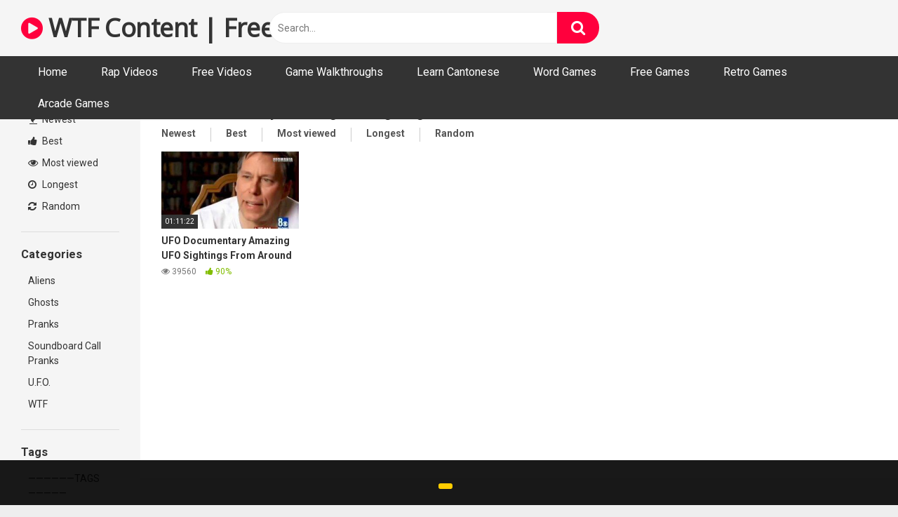

--- FILE ---
content_type: text/html
request_url: https://www.wtfcontent.com/tag/ufo-documentary-amazing-ufo-sightings-from-around-the-world/
body_size: 4758
content:
<!DOCTYPE html><html lang="en-GB"><head><meta charset="UTF-8"><meta content='width=device-width, initial-scale=1.0, maximum-scale=1.0, user-scalable=0' name='viewport' /><link rel="profile" href="http://gmpg.org/xfn/11"><link rel="icon" href="https://www.wtfcontent.com/wp-content/uploads/2021/08/wtf-icon-12.png">  <script async src="https://www.googletagmanager.com/gtag/js?id=UA-80526995-16"></script> <script>window.dataLayer = window.dataLayer || [];
  function gtag(){dataLayer.push(arguments);}
  gtag('js', new Date());

  gtag('config', 'UA-80526995-16');</script> <script async src="https://pagead2.googlesyndication.com/pagead/js/adsbygoogle.js?client=ca-pub-7862314260701962"
     crossorigin="anonymous"></script> <meta name='robots' content='index, follow, max-image-preview:large, max-snippet:-1, max-video-preview:-1' /><link media="all" href="https://www.wtfcontent.com/wp-content/cache/autoptimize/css/autoptimize_fe591b72f4264ee5780967c718eb999f.css" rel="stylesheet" /><title>UFO Documentary Amazing UFO Sightings From Around The World Archives - WTF Content | Free Funny and Bizarre Videos</title><link rel="canonical" href="https://www.wtfcontent.com/tag/ufo-documentary-amazing-ufo-sightings-from-around-the-world/" /><meta property="og:locale" content="en_GB" /><meta property="og:type" content="article" /><meta property="og:title" content="UFO Documentary Amazing UFO Sightings From Around The World Archives - WTF Content | Free Funny and Bizarre Videos" /><meta property="og:url" content="https://www.wtfcontent.com/tag/ufo-documentary-amazing-ufo-sightings-from-around-the-world/" /><meta property="og:site_name" content="WTF Content | Free Funny and Bizarre Videos" /><meta name="twitter:card" content="summary_large_image" /> <script type="application/ld+json" class="yoast-schema-graph">{"@context":"https://schema.org","@graph":[{"@type":"WebSite","@id":"https://www.wtfcontent.com/#website","url":"https://www.wtfcontent.com/","name":"WTF Content | Free Funny and Bizarre Videos","description":"","potentialAction":[{"@type":"SearchAction","target":{"@type":"EntryPoint","urlTemplate":"https://www.wtfcontent.com/?s={search_term_string}"},"query-input":"required name=search_term_string"}],"inLanguage":"en-GB"},{"@type":"CollectionPage","@id":"https://www.wtfcontent.com/tag/ufo-documentary-amazing-ufo-sightings-from-around-the-world/#webpage","url":"https://www.wtfcontent.com/tag/ufo-documentary-amazing-ufo-sightings-from-around-the-world/","name":"UFO Documentary Amazing UFO Sightings From Around The World Archives - WTF Content | Free Funny and Bizarre Videos","isPartOf":{"@id":"https://www.wtfcontent.com/#website"},"breadcrumb":{"@id":"https://www.wtfcontent.com/tag/ufo-documentary-amazing-ufo-sightings-from-around-the-world/#breadcrumb"},"inLanguage":"en-GB","potentialAction":[{"@type":"ReadAction","target":["https://www.wtfcontent.com/tag/ufo-documentary-amazing-ufo-sightings-from-around-the-world/"]}]},{"@type":"BreadcrumbList","@id":"https://www.wtfcontent.com/tag/ufo-documentary-amazing-ufo-sightings-from-around-the-world/#breadcrumb","itemListElement":[{"@type":"ListItem","position":1,"name":"Home","item":"https://www.wtfcontent.com/"},{"@type":"ListItem","position":2,"name":"UFO Documentary Amazing UFO Sightings From Around The World"}]}]}</script> <link rel='dns-prefetch' href='//fonts.googleapis.com' /><link rel='dns-prefetch' href='//s.w.org' /><link rel="alternate" type="application/rss+xml" title="WTF Content | Free Funny and Bizarre Videos &raquo; Feed" href="https://www.wtfcontent.com/feed/" /><link rel="alternate" type="application/rss+xml" title="WTF Content | Free Funny and Bizarre Videos &raquo; Comments Feed" href="https://www.wtfcontent.com/comments/feed/" /><link rel="alternate" type="application/rss+xml" title="WTF Content | Free Funny and Bizarre Videos &raquo; UFO Documentary Amazing UFO Sightings From Around The World Tag Feed" href="https://www.wtfcontent.com/tag/ufo-documentary-amazing-ufo-sightings-from-around-the-world/feed/" /> <script type="text/javascript">window._wpemojiSettings = {"baseUrl":"https:\/\/s.w.org\/images\/core\/emoji\/13.1.0\/72x72\/","ext":".png","svgUrl":"https:\/\/s.w.org\/images\/core\/emoji\/13.1.0\/svg\/","svgExt":".svg","source":{"concatemoji":"https:\/\/www.wtfcontent.com\/wp-includes\/js\/wp-emoji-release.min.js?ver=5.9.1"}};
/*! This file is auto-generated */
!function(e,a,t){var n,r,o,i=a.createElement("canvas"),p=i.getContext&&i.getContext("2d");function s(e,t){var a=String.fromCharCode;p.clearRect(0,0,i.width,i.height),p.fillText(a.apply(this,e),0,0);e=i.toDataURL();return p.clearRect(0,0,i.width,i.height),p.fillText(a.apply(this,t),0,0),e===i.toDataURL()}function c(e){var t=a.createElement("script");t.src=e,t.defer=t.type="text/javascript",a.getElementsByTagName("head")[0].appendChild(t)}for(o=Array("flag","emoji"),t.supports={everything:!0,everythingExceptFlag:!0},r=0;r<o.length;r++)t.supports[o[r]]=function(e){if(!p||!p.fillText)return!1;switch(p.textBaseline="top",p.font="600 32px Arial",e){case"flag":return s([127987,65039,8205,9895,65039],[127987,65039,8203,9895,65039])?!1:!s([55356,56826,55356,56819],[55356,56826,8203,55356,56819])&&!s([55356,57332,56128,56423,56128,56418,56128,56421,56128,56430,56128,56423,56128,56447],[55356,57332,8203,56128,56423,8203,56128,56418,8203,56128,56421,8203,56128,56430,8203,56128,56423,8203,56128,56447]);case"emoji":return!s([10084,65039,8205,55357,56613],[10084,65039,8203,55357,56613])}return!1}(o[r]),t.supports.everything=t.supports.everything&&t.supports[o[r]],"flag"!==o[r]&&(t.supports.everythingExceptFlag=t.supports.everythingExceptFlag&&t.supports[o[r]]);t.supports.everythingExceptFlag=t.supports.everythingExceptFlag&&!t.supports.flag,t.DOMReady=!1,t.readyCallback=function(){t.DOMReady=!0},t.supports.everything||(n=function(){t.readyCallback()},a.addEventListener?(a.addEventListener("DOMContentLoaded",n,!1),e.addEventListener("load",n,!1)):(e.attachEvent("onload",n),a.attachEvent("onreadystatechange",function(){"complete"===a.readyState&&t.readyCallback()})),(n=t.source||{}).concatemoji?c(n.concatemoji):n.wpemoji&&n.twemoji&&(c(n.twemoji),c(n.wpemoji)))}(window,document,window._wpemojiSettings);</script> <link rel='stylesheet' id='wpst-roboto-font-css'  href='https://fonts.googleapis.com/css?family=Roboto%3A400%2C700&#038;ver=1.1.9' type='text/css' media='all' /> <script type='text/javascript' src='https://www.wtfcontent.com/wp-includes/js/jquery/jquery.min.js?ver=3.6.0' id='jquery-core-js'></script> <link rel="https://api.w.org/" href="https://www.wtfcontent.com/wp-json/" /><link rel="alternate" type="application/json" href="https://www.wtfcontent.com/wp-json/wp/v2/tags/29902" /><link rel="EditURI" type="application/rsd+xml" title="RSD" href="https://www.wtfcontent.com/xmlrpc.php?rsd" /><link rel="wlwmanifest" type="application/wlwmanifest+xml" href="https://www.wtfcontent.com/wp-includes/wlwmanifest.xml" /><meta name="generator" content="WordPress 5.9.1" /></head><body class="archive tag tag-ufo-documentary-amazing-ufo-sightings-from-around-the-world tag-29902 hfeed"><div id="page"> <a class="skip-link screen-reader-text" href="#content">Skip to content</a><div class="header row"><div class="site-branding"><div class="logo"><p class="site-title"><a href="https://www.wtfcontent.com/" rel="home"><i class="fa fa-play-circle"></i> WTF Content | Free Funny and Bizarre Videos</a></p></div></div><div class="search-menu-mobile"><div class="header-search-mobile"> <i class="fa fa-search"></i></div><div id="menu-toggle"> <i class="fa fa-bars"></i></div></div><div class="header-search"><form method="get" id="searchform" action="https://www.wtfcontent.com/"> <input class="input-group-field" value="Search..." name="s" id="s" onfocus="if (this.value == 'Search...') {this.value = '';}" onblur="if (this.value == '') {this.value = 'Search...';}" type="text" /> <input class="fa-input" type="submit" id="searchsubmit" value="&#xf002;" /></form></div><nav id="site-navigation" class="main-navigation " role="navigation"><div id="head-mobile"></div><div class="button-nav"></div><ul id="menu-main-menu" class="menu"><li id="menu-item-13" class="menu-item menu-item-type-custom menu-item-object-custom menu-item-13"><a href="https://wtfcontent.com">Home</a></li><li id="menu-item-9030" class="menu-item menu-item-type-custom menu-item-object-custom menu-item-9030"><a href="https://rapvideos.co.uk">Rap Videos</a></li><li id="menu-item-9031" class="menu-item menu-item-type-custom menu-item-object-custom menu-item-9031"><a href="https://freevideos.co.uk">Free Videos</a></li><li id="menu-item-9037" class="menu-item menu-item-type-custom menu-item-object-custom menu-item-9037"><a href="https://alizta.com">Game Walkthroughs</a></li><li id="menu-item-9032" class="menu-item menu-item-type-custom menu-item-object-custom menu-item-9032"><a href="https://basiccantonese.com">Learn Cantonese</a></li><li id="menu-item-9033" class="menu-item menu-item-type-custom menu-item-object-custom menu-item-9033"><a href="https://wordgames.cc">Word Games</a></li><li id="menu-item-9034" class="menu-item menu-item-type-custom menu-item-object-custom menu-item-9034"><a href="https://freegames.bz">Free Games</a></li><li id="menu-item-9036" class="menu-item menu-item-type-custom menu-item-object-custom menu-item-9036"><a href="https://arcader.com">Retro Games</a></li><li id="menu-item-9040" class="menu-item menu-item-type-custom menu-item-object-custom menu-item-9040"><a href="https://gamescomet.net">Arcade Games</a></li></ul></nav></div><div class="clear"></div><div id="content" class="site-content row"><div id="primary" class="content-area"><main id="main" class="site-main with-aside" role="main"><div class="archive-aside"><div class="aside-block aside-filters"> <span><a class="" href="https://www.wtfcontent.com/?filter=latest"><i class="fa fa-fire"></i> Newest</a></span> <span><a class="" href="https://www.wtfcontent.com/?filter=popular"><i class="fa fa-thumbs-up"></i> Best</a></span> <span><a class="" href="https://www.wtfcontent.com/?filter=most-viewed"><i class="fa fa-eye"></i> Most viewed</a></span> <span><a class="" href="https://www.wtfcontent.com/?filter=longest"><i class="fa fa-clock-o"></i> Longest</a></span> <span><a class="" href="https://www.wtfcontent.com/?filter=random"><i class="fa fa-refresh"></i> Random</a></span></div><div class="aside-block aside-cats"><h3>Categories</h3> <a href="https://www.wtfcontent.com/category/aliens/" class="">Aliens</a><a href="https://www.wtfcontent.com/category/ghosts/" class="">Ghosts</a><a href="https://www.wtfcontent.com/category/pranks/" class="">Pranks</a><a href="https://www.wtfcontent.com/category/soundboard-call-pranks/" class="">Soundboard Call Pranks</a><a href="https://www.wtfcontent.com/category/u-f-o/" class="">U.F.O.</a><a href="https://www.wtfcontent.com/category/wtf/" class="">WTF</a></div><div class="aside-block aside-tags"><h3>Tags</h3> <a href="https://www.wtfcontent.com/tag/tags/" class="">——————TAGS—————</a><a href="https://www.wtfcontent.com/tag/was-that-mysterious-light-in-the-west-coast-sky-a-ufo/" class="">! Was That Mysterious Light In The West Coast Sky a UFO?</a><a href="https://www.wtfcontent.com/tag/12738/" class="">?\</a><a href="https://www.wtfcontent.com/tag/t-hoefijzer/" class="">'t hoefijzer</a><a href="https://www.wtfcontent.com/tag/gordon/" class="">“Gordon</a><a href="https://www.wtfcontent.com/tag/raj/" class="">“Raj</a><a href="https://www.wtfcontent.com/tag/field/" class="">(Field</a><a href="https://www.wtfcontent.com/tag/hosted/" class="">(hosted</a><a href="https://www.wtfcontent.com/tag/iff/" class="">(IFF)</a><a href="https://www.wtfcontent.com/tag/literary/" class="">(Literary</a> <a class="show-all-link" href="https://wtfcontent.com/tags" title="All tags">All tags <i class="fa fa-angle-right"></i></a></div></div><div class="archive-content clearfix-after"><header class="page-header"><h1 class="widget-title">UFO Documentary Amazing UFO Sightings From Around The World</h1><div class="filters"> <a class="filter-title" href="#!">Random</a><div class="filters-list"> <a class="" href="/tag/ufo-documentary-amazing-ufo-sightings-from-around-the-world/?filter=latest">Newest</a> <a class="" href="/tag/ufo-documentary-amazing-ufo-sightings-from-around-the-world/?filter=popular">Best</a> <a class="" href="/tag/ufo-documentary-amazing-ufo-sightings-from-around-the-world/?filter=most-viewed">Most viewed</a> <a class="" href="/tag/ufo-documentary-amazing-ufo-sightings-from-around-the-world/?filter=longest">Longest</a> <a class="" href="/tag/ufo-documentary-amazing-ufo-sightings-from-around-the-world/?filter=random">Random</a></div></div></header><div class="video-list-content "><div class="videos-list"><article id="post-8416" class="thumb-block post-8416 post type-post status-publish format-video has-post-thumbnail hentry category-u-f-o tag-ufo-documentary-amazing-ufo-sightings-from-around-the-world post_format-post-format-video"> <a href="https://www.wtfcontent.com/2021/06/02/ufo-documentary-amazing-ufo-sightings-from-around-the-world-2/" title="UFO Documentary Amazing UFO Sightings From Around The World"><div class="post-thumbnail thumbs-rotation" data-thumbs='https://www.wtfcontent.com/wp-content/uploads/2021/06/ufo-documentary-amazing-ufo-sightings-from-around-the-world-1-320x180.jpg'> <img data-src="https://www.wtfcontent.com/wp-content/uploads/2021/06/ufo-documentary-amazing-ufo-sightings-from-around-the-world-1-320x180.jpg" alt="UFO Documentary Amazing UFO Sightings From Around The World" src="https://www.wtfcontent.com/wp-content/themes/ultimatube/assets/img/px.gif"> <span class="duration">01:11:22</span></div><header class="entry-header"> <span class="title">UFO Documentary Amazing UFO Sightings From Around The World</span><div class="under-thumb"> <span class="views"><i class="fa fa-eye"></i> 39560</span> <span class="rating"><i class="fa fa-thumbs-up"></i> 90%</span></div></header> </a></article></div></div></div></main></div><div class="clear"></div><footer id="colophon" class="site-footer" role="contentinfo"><div class="footer-menu-container"><div class="menu-footer-menu-container"><ul id="menu-footer-menu" class="menu"><li id="menu-item-9029" class="menu-item menu-item-type-custom menu-item-object-custom menu-item-9029"><a href="https://ozmedia.com.au">Oz Media</a></li><li id="menu-item-5916" class="menu-item menu-item-type-post_type menu-item-object-page menu-item-privacy-policy menu-item-5916"><a href="https://www.wtfcontent.com/privacy-policy/">Privacy Policy</a></li><li id="menu-item-5917" class="menu-item menu-item-type-post_type menu-item-object-page menu-item-5917"><a href="https://www.wtfcontent.com/terms-of-use/">Terms of Use</a></li><li id="menu-item-5915" class="menu-item menu-item-type-post_type menu-item-object-page menu-item-5915"><a href="https://www.wtfcontent.com/dmca/">DMCA</a></li><li id="menu-item-9041" class="menu-item menu-item-type-custom menu-item-object-custom menu-item-9041"><a href="https://ufovideo.co.uk">UFO Videos</a></li></ul></div></div><div class="site-info"> 2021 &copy; WTFContent.com | All Rights Reserved<br />All content is embedded from Youtube.com</div></footer></div></div> <a class="button" href="#" id="back-to-top" title="Back to top"><i class="fa fa-chevron-up"></i></a><div class="modal fade wpst-user-modal" id="wpst-user-modal" tabindex="-1" role="dialog" aria-hidden="true"><div class="modal-dialog" data-active-tab=""><div class="modal-content"><div class="modal-body"> <a href="#" class="close" data-dismiss="modal" aria-label="Close"><i class="fa fa-remove"></i></a><div class="wpst-register"><div class="alert alert-danger">Registration is disabled.</div></div><div class="wpst-login"><h3>Login to WTF Content | Free Funny and Bizarre Videos</h3><form id="wpst_login_form" action="https://www.wtfcontent.com/" method="post"><div class="form-field"> <label>Username</label> <input class="form-control input-lg required" name="wpst_user_login" type="text"/></div><div class="form-field"> <label for="wpst_user_pass">Password</label> <input class="form-control input-lg required" name="wpst_user_pass" id="wpst_user_pass" type="password"/></div><div class="form-field lost-password"> <input type="hidden" name="action" value="wpst_login_member"/> <button class="btn btn-theme btn-lg" data-loading-text="Loading..." type="submit">Login</button> <a class="alignright" href="#wpst-reset-password">Lost Password?</a></div> <input type="hidden" id="login-security" name="login-security" value="ce0be77d66" /><input type="hidden" name="_wp_http_referer" value="/tag/ufo-documentary-amazing-ufo-sightings-from-around-the-world/" /></form><div class="wpst-errors"></div></div><div class="wpst-reset-password"><h3>Reset Password</h3><p>Enter the username or e-mail you used in your profile. A password reset link will be sent to you by email.</p><form id="wpst_reset_password_form" action="https://www.wtfcontent.com/" method="post"><div class="form-field"> <label for="wpst_user_or_email">Username or E-mail</label> <input class="form-control input-lg required" name="wpst_user_or_email" id="wpst_user_or_email" type="text"/></div><div class="form-field"> <input type="hidden" name="action" value="wpst_reset_password"/> <button class="btn btn-theme btn-lg" data-loading-text="Loading..." type="submit">Get new password</button></div> <input type="hidden" id="password-security" name="password-security" value="ce0be77d66" /><input type="hidden" name="_wp_http_referer" value="/tag/ufo-documentary-amazing-ufo-sightings-from-around-the-world/" /></form><div class="wpst-errors"></div></div><div class="wpst-loading"><p><i class="fa fa-refresh fa-spin"></i><br>Loading...</p></div></div><div class="modal-footer"> <span class="wpst-register-footer">Don&#039;t have an account? <a href="#wpst-register">Sign up</a></span> <span class="wpst-login-footer">Already have an account? <a href="#wpst-login">Login</a></span></div></div></div></div> <script type='text/javascript' id='wpst-main-js-extra'>var wpst_ajax_var = {"url":"https:\/\/www.wtfcontent.com\/wp-admin\/admin-ajax.php","nonce":"10e469bdb4","ctpl_installed":"1"};
var objectL10nMain = {"readmore":"Read more","close":"Close"};
var options = {"thumbnails_ratio":"16\/9"};</script> <script type='text/javascript' id='coco-cookie-consent-script-js-extra'>var coco_ajax_var = {"cookie_consent_disable_cookie_admin":"off","bar_position":"bottom","consent_text":"","consent_button_text":"","display_more_info":"on","more_info_text":"","more_info_url":"","display_privacy":"off","privacy_text":"","privacy_popup":""};</script>  <script defer src="https://www.wtfcontent.com/wp-content/cache/autoptimize/js/autoptimize_e7fabd6163a45bfae9edbe9bf493a9cd.js"></script></body></html><!-- WP Fastest Cache file was created in 0.37944483757019 seconds, on 24-02-22 2:44:29 -->

--- FILE ---
content_type: text/html; charset=utf-8
request_url: https://www.google.com/recaptcha/api2/aframe
body_size: 266
content:
<!DOCTYPE HTML><html><head><meta http-equiv="content-type" content="text/html; charset=UTF-8"></head><body><script nonce="aeBiNIC5sIKm--bSnBZ5ow">/** Anti-fraud and anti-abuse applications only. See google.com/recaptcha */ try{var clients={'sodar':'https://pagead2.googlesyndication.com/pagead/sodar?'};window.addEventListener("message",function(a){try{if(a.source===window.parent){var b=JSON.parse(a.data);var c=clients[b['id']];if(c){var d=document.createElement('img');d.src=c+b['params']+'&rc='+(localStorage.getItem("rc::a")?sessionStorage.getItem("rc::b"):"");window.document.body.appendChild(d);sessionStorage.setItem("rc::e",parseInt(sessionStorage.getItem("rc::e")||0)+1);localStorage.setItem("rc::h",'1768831533397');}}}catch(b){}});window.parent.postMessage("_grecaptcha_ready", "*");}catch(b){}</script></body></html>